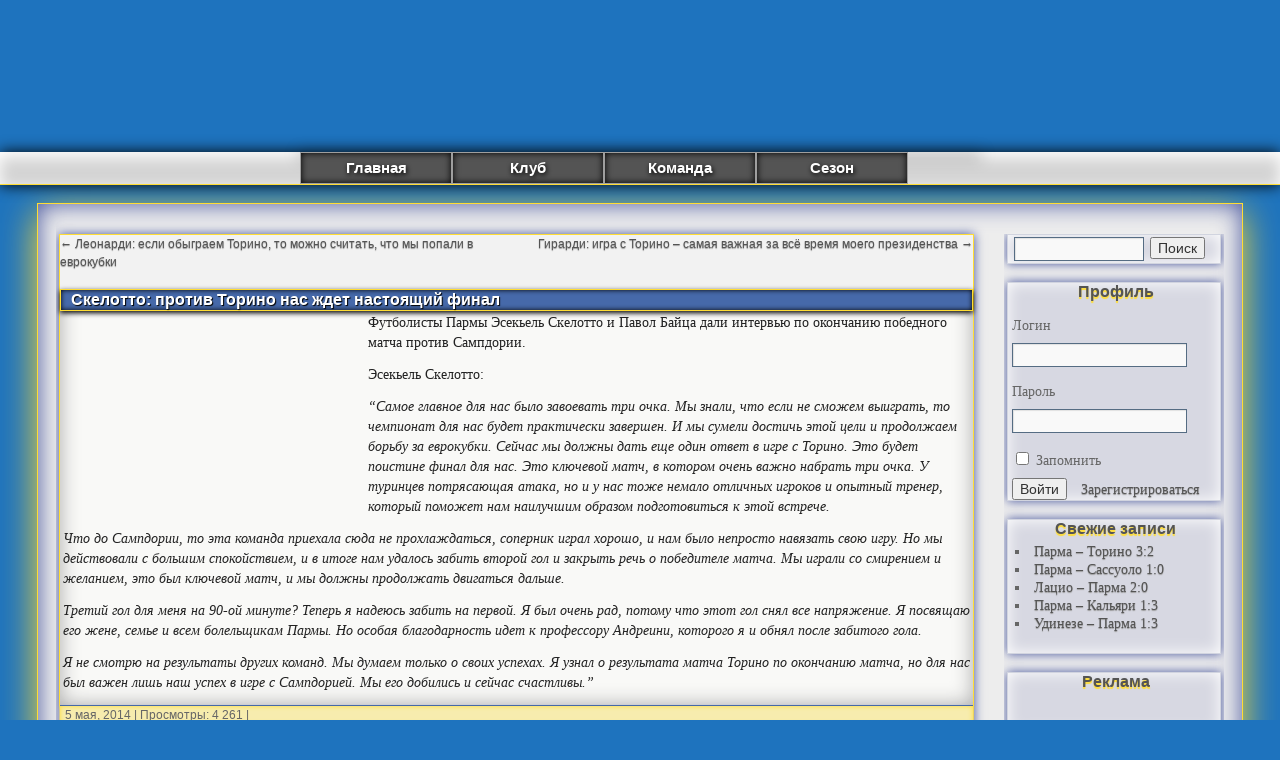

--- FILE ---
content_type: text/html; charset=utf-8
request_url: https://www.google.com/recaptcha/api2/aframe
body_size: 267
content:
<!DOCTYPE HTML><html><head><meta http-equiv="content-type" content="text/html; charset=UTF-8"></head><body><script nonce="_1hBk6_U0LNNBzOlLlMEmw">/** Anti-fraud and anti-abuse applications only. See google.com/recaptcha */ try{var clients={'sodar':'https://pagead2.googlesyndication.com/pagead/sodar?'};window.addEventListener("message",function(a){try{if(a.source===window.parent){var b=JSON.parse(a.data);var c=clients[b['id']];if(c){var d=document.createElement('img');d.src=c+b['params']+'&rc='+(localStorage.getItem("rc::a")?sessionStorage.getItem("rc::b"):"");window.document.body.appendChild(d);sessionStorage.setItem("rc::e",parseInt(sessionStorage.getItem("rc::e")||0)+1);localStorage.setItem("rc::h",'1768866740632');}}}catch(b){}});window.parent.postMessage("_grecaptcha_ready", "*");}catch(b){}</script></body></html>

--- FILE ---
content_type: application/javascript;charset=utf-8
request_url: https://w.uptolike.com/widgets/v1/version.js?cb=cb__utl_cb_share_176886673776755
body_size: 396
content:
cb__utl_cb_share_176886673776755('1ea92d09c43527572b24fe052f11127b');